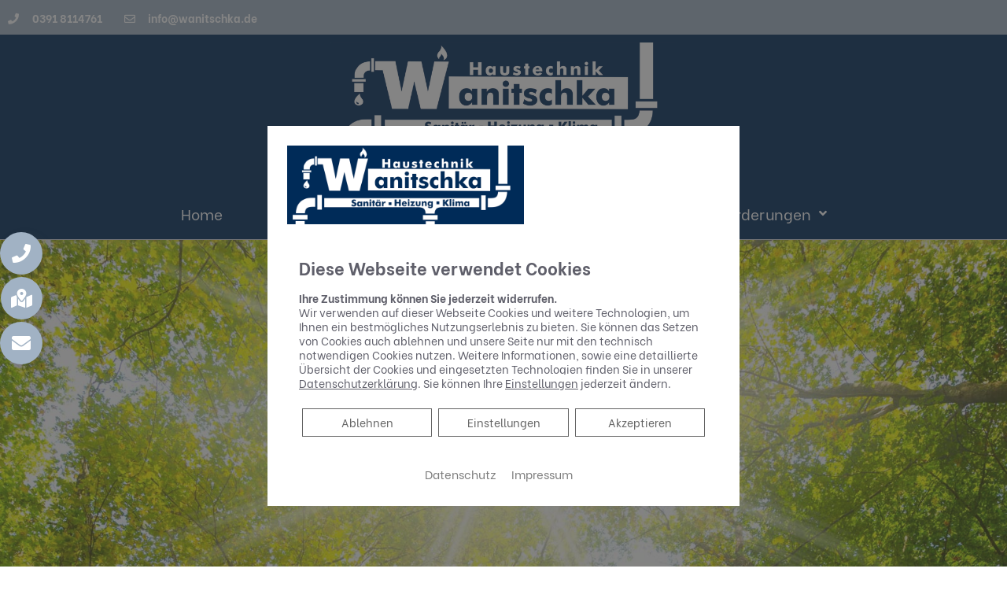

--- FILE ---
content_type: text/css; charset=utf-8
request_url: https://wanitschka.de/wp-json/v1/google_font?family=Roboto+Slab%3A100%2C100italic%2C200%2C200italic%2C300%2C300italic%2C400%2C400italic%2C500%2C500italic%2C600%2C600italic%2C700%2C700italic%2C800%2C800italic%2C900%2C900italic%7CBe+Vietnam%3A100%2C100italic%2C200%2C200italic%2C300%2C300italic%2C400%2C400italic%2C500%2C500italic%2C600%2C600italic%2C700%2C700italic%2C800%2C800italic%2C900%2C900italic&ver=6.1.1
body_size: 413
content:
@font-face {
  font-family: 'Be Vietnam';
  font-style: italic;
  font-weight: 100;
  src: url(/wp-json/v1/google_font_file/bevietnam/v10/FBVvdDflz-iPfoPuIC2iIqMfiVdiA2Y.ttf) format('truetype');
}
@font-face {
  font-family: 'Be Vietnam';
  font-style: italic;
  font-weight: 300;
  src: url(/wp-json/v1/google_font_file/bevietnam/v10/FBVudDflz-iPfoPuIC2iIqMfQUV1JEYr.ttf) format('truetype');
}
@font-face {
  font-family: 'Be Vietnam';
  font-style: italic;
  font-weight: 400;
  src: url(/wp-json/v1/google_font_file/bevietnam/v10/FBVxdDflz-iPfoPuIC2iIqMX6mdl.ttf) format('truetype');
}
@font-face {
  font-family: 'Be Vietnam';
  font-style: italic;
  font-weight: 500;
  src: url(/wp-json/v1/google_font_file/bevietnam/v10/FBVudDflz-iPfoPuIC2iIqMfGUR1JEYr.ttf) format('truetype');
}
@font-face {
  font-family: 'Be Vietnam';
  font-style: italic;
  font-weight: 600;
  src: url(/wp-json/v1/google_font_file/bevietnam/v10/FBVudDflz-iPfoPuIC2iIqMfNUN1JEYr.ttf) format('truetype');
}
@font-face {
  font-family: 'Be Vietnam';
  font-style: italic;
  font-weight: 700;
  src: url(/wp-json/v1/google_font_file/bevietnam/v10/FBVudDflz-iPfoPuIC2iIqMfUUJ1JEYr.ttf) format('truetype');
}
@font-face {
  font-family: 'Be Vietnam';
  font-style: italic;
  font-weight: 800;
  src: url(/wp-json/v1/google_font_file/bevietnam/v10/FBVudDflz-iPfoPuIC2iIqMfTUF1JEYr.ttf) format('truetype');
}
@font-face {
  font-family: 'Be Vietnam';
  font-style: normal;
  font-weight: 100;
  src: url(/wp-json/v1/google_font_file/bevietnam/v10/FBVxdDflz-iPfoPuIC2iKsUX6mdl.ttf) format('truetype');
}
@font-face {
  font-family: 'Be Vietnam';
  font-style: normal;
  font-weight: 300;
  src: url(/wp-json/v1/google_font_file/bevietnam/v10/FBVwdDflz-iPfoPuIC2iKg0F_UBFIw.ttf) format('truetype');
}
@font-face {
  font-family: 'Be Vietnam';
  font-style: normal;
  font-weight: 400;
  src: url(/wp-json/v1/google_font_file/bevietnam/v10/FBVzdDflz-iPfoPuIC2iIqYn7Q.ttf) format('truetype');
}
@font-face {
  font-family: 'Be Vietnam';
  font-style: normal;
  font-weight: 500;
  src: url(/wp-json/v1/google_font_file/bevietnam/v10/FBVwdDflz-iPfoPuIC2iKlUE_UBFIw.ttf) format('truetype');
}
@font-face {
  font-family: 'Be Vietnam';
  font-style: normal;
  font-weight: 600;
  src: url(/wp-json/v1/google_font_file/bevietnam/v10/FBVwdDflz-iPfoPuIC2iKnkD_UBFIw.ttf) format('truetype');
}
@font-face {
  font-family: 'Be Vietnam';
  font-style: normal;
  font-weight: 700;
  src: url(/wp-json/v1/google_font_file/bevietnam/v10/FBVwdDflz-iPfoPuIC2iKh0C_UBFIw.ttf) format('truetype');
}
@font-face {
  font-family: 'Be Vietnam';
  font-style: normal;
  font-weight: 800;
  src: url(/wp-json/v1/google_font_file/bevietnam/v10/FBVwdDflz-iPfoPuIC2iKgEB_UBFIw.ttf) format('truetype');
}
@font-face {
  font-family: 'Roboto Slab';
  font-style: normal;
  font-weight: 100;
  src: url(/wp-json/v1/google_font_file/robotoslab/v36/BngbUXZYTXPIvIBgJJSb6s3BzlRRfKOFbvjojIWmb2Rm.ttf) format('truetype');
}
@font-face {
  font-family: 'Roboto Slab';
  font-style: normal;
  font-weight: 200;
  src: url(/wp-json/v1/google_font_file/robotoslab/v36/BngbUXZYTXPIvIBgJJSb6s3BzlRRfKOFbvjoDISmb2Rm.ttf) format('truetype');
}
@font-face {
  font-family: 'Roboto Slab';
  font-style: normal;
  font-weight: 300;
  src: url(/wp-json/v1/google_font_file/robotoslab/v36/BngbUXZYTXPIvIBgJJSb6s3BzlRRfKOFbvjo0oSmb2Rm.ttf) format('truetype');
}
@font-face {
  font-family: 'Roboto Slab';
  font-style: normal;
  font-weight: 400;
  src: url(/wp-json/v1/google_font_file/robotoslab/v36/BngbUXZYTXPIvIBgJJSb6s3BzlRRfKOFbvjojISmb2Rm.ttf) format('truetype');
}
@font-face {
  font-family: 'Roboto Slab';
  font-style: normal;
  font-weight: 500;
  src: url(/wp-json/v1/google_font_file/robotoslab/v36/BngbUXZYTXPIvIBgJJSb6s3BzlRRfKOFbvjovoSmb2Rm.ttf) format('truetype');
}
@font-face {
  font-family: 'Roboto Slab';
  font-style: normal;
  font-weight: 600;
  src: url(/wp-json/v1/google_font_file/robotoslab/v36/BngbUXZYTXPIvIBgJJSb6s3BzlRRfKOFbvjoUoOmb2Rm.ttf) format('truetype');
}
@font-face {
  font-family: 'Roboto Slab';
  font-style: normal;
  font-weight: 700;
  src: url(/wp-json/v1/google_font_file/robotoslab/v36/BngbUXZYTXPIvIBgJJSb6s3BzlRRfKOFbvjoa4Omb2Rm.ttf) format('truetype');
}
@font-face {
  font-family: 'Roboto Slab';
  font-style: normal;
  font-weight: 800;
  src: url(/wp-json/v1/google_font_file/robotoslab/v36/BngbUXZYTXPIvIBgJJSb6s3BzlRRfKOFbvjoDIOmb2Rm.ttf) format('truetype');
}
@font-face {
  font-family: 'Roboto Slab';
  font-style: normal;
  font-weight: 900;
  src: url(/wp-json/v1/google_font_file/robotoslab/v36/BngbUXZYTXPIvIBgJJSb6s3BzlRRfKOFbvjoJYOmb2Rm.ttf) format('truetype');
}
